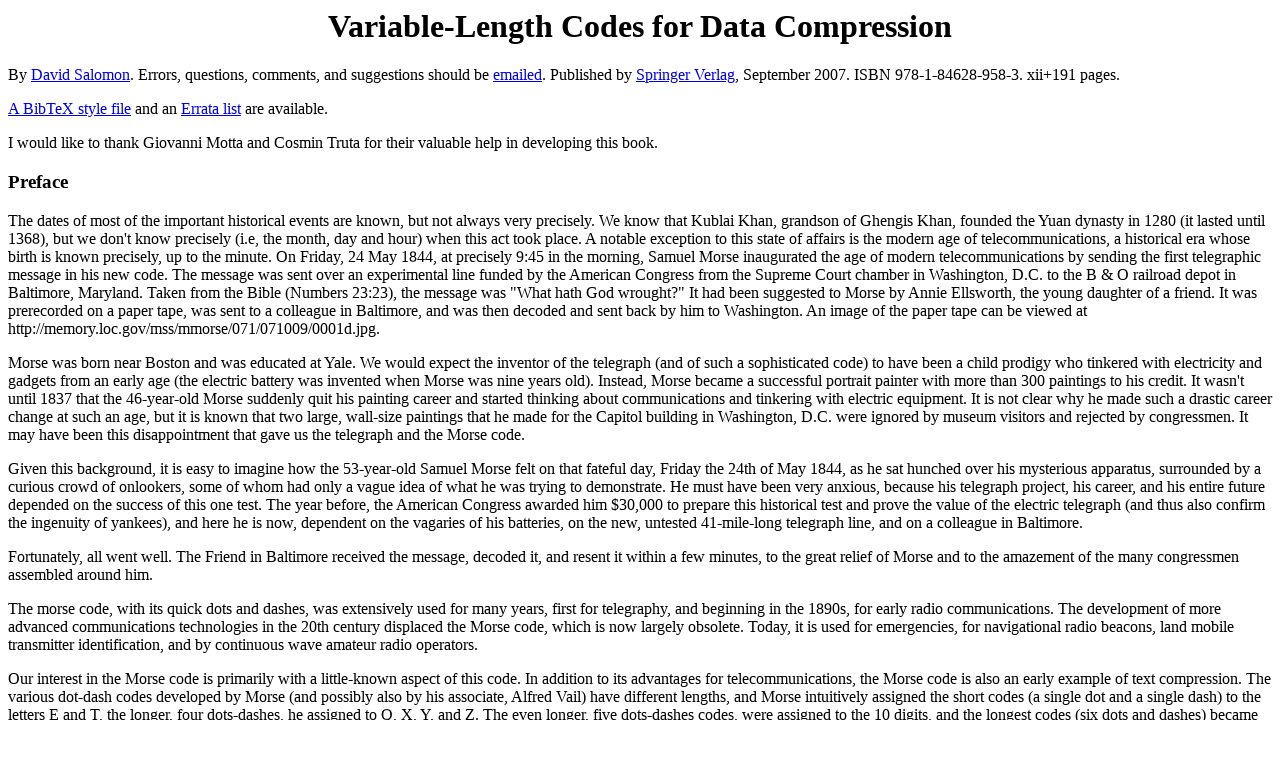

--- FILE ---
content_type: text/html
request_url: http://davidsalomon.name/VLCadvertis/VLCad.html
body_size: 7538
content:
<HTML>
<HEAD>
<TITLE>Variable-Length Codes for Data Compression</TITLE>
<LINK REV="made" HREF="mailto:dsalomon@csun.edu">
<!DOCTYPE HTML PUBLIC "-//IETF//DTD HTML 3.0//EN">
<META NAME="description" CONTENT="Variable-Length Codes for Data Compression, is described here">
<META NAME="keywords" CONTENT="variable-length codes, prefix codes, data compression">
<META NAME="abstract" CONTENT="Variable-Length Codes for Data Compression, ISBN
978-1-84628-958-3, published September 2007. The book discusses the many types of
variable-length codes used in compressing digital data. It includes exercises with answers and
an index.">  <META NAME="author" CONTENT="David Salomon, mailto:dsalomon@csun.edu">

</HEAD><BODY>
<H1 align=center>Variable-Length Codes for Data Compression</H1>
<P>By <A HREF="http://www.davidsalomon.name/">David Salomon</A>.
Errors, questions, comments, and suggestions should be 
<A HREF="/cdn-cgi/l/email-protection#f39780929f9c9e9c9db39080869ddd969786">emailed</A>.
Published by 
<A HREF="http://www.springer.com/west/home/generic/search/results?SGWID=4-40109-22-173739855-0"> Springer Verlag</A>, 
September 2007. ISBN 978-1-84628-958-3.  xii+191 pages.

<P><A HREF="VLCbibsty.html">A BibTeX style file</A> and an
<A HREF="VLCerrata.html"> Errata list</A> are available.

<P>I would like to thank Giovanni Motta and Cosmin Truta for their valuable help in developing
this book.

<H3>Preface</H3>

<P>The dates of most of the important historical events are known, but not always very
precisely. We know that Kublai Khan, grandson of Ghengis Khan, founded the Yuan dynasty in
1280 (it lasted until 1368), but we don't know precisely (i.e, the month, day and hour) when
this act took place. A notable exception to this state of affairs is the modern age of
telecommunications, a historical era whose birth is known precisely, up to the minute. On
Friday, 24 May 1844, at precisely 9:45 in the morning, Samuel Morse inaugurated the age of
modern telecommunications by sending the first telegraphic message in his new code. The
message was sent over an experimental line funded by the American Congress from the Supreme
Court chamber in Washington, D.C. to the B & O railroad depot in Baltimore, Maryland. Taken
from the Bible (Numbers 23:23), the message was "What hath God wrought?" It had been suggested
to Morse by Annie Ellsworth, the young daughter of a friend. It was prerecorded on a paper
tape, was sent to a colleague in Baltimore, and was then decoded and sent back by him to
Washington. An image of the paper tape can be viewed at
http://memory.loc.gov/mss/mmorse/071/071009/0001d.jpg.

<P>Morse was born near Boston and was educated at
Yale. We would expect the inventor of the telegraph (and of such a sophisticated code) to have
been a child prodigy who tinkered with electricity and gadgets from an early age (the electric
battery was invented when Morse was nine years old). Instead, Morse became a successful
portrait painter with more than 300 paintings to his credit. It wasn't until 1837 that the
46-year-old Morse suddenly quit his painting career and started thinking about communications
and tinkering with electric equipment. It is not clear why he made such a drastic career
change at such an age, but it is known that two large, wall-size paintings that he made for
the Capitol building in Washington, D.C. were ignored by museum visitors and rejected by
congressmen. It may have been this disappointment that gave us the telegraph and the Morse
code.

<P>Given this background, it is easy to imagine how the 53-year-old Samuel Morse felt on that
fateful day, Friday the 24th of May 1844, as he sat hunched over his mysterious apparatus,
surrounded by a curious crowd of onlookers, some of whom had only a vague idea of what he was
trying to demonstrate. He must have been very anxious, because his telegraph project, his
career, and his entire future depended on the success of this one test. The year before, the
American Congress awarded him $30,000 to prepare this historical test and prove the value of
the electric telegraph (and thus also confirm the ingenuity of yankees), and here he is now,
dependent on the vagaries of his batteries, on the new, untested 41-mile-long telegraph line,
and on a colleague in Baltimore.

<P>Fortunately, all went well. The Friend in Baltimore received the message, decoded it, and
resent it within a few minutes, to the great relief of Morse and to the amazement of the many
congressmen assembled around him.

<P>The morse code, with its quick dots and dashes, was extensively
used for many years, first for telegraphy, and beginning in the 1890s, for early radio
communications. The development of more advanced communications technologies in the 20th
century displaced the Morse code, which is now largely obsolete. Today, it is used for
emergencies, for navigational radio beacons, land mobile transmitter identification, and by
continuous wave amateur radio operators.

<P>Our interest in the Morse code is primarily with a little-known aspect of this code. In
addition to its advantages for telecommunications, the Morse code is also an early example of
text compression. The various dot-dash codes developed by Morse (and possibly also by his
associate, Alfred Vail) have different lengths, and Morse intuitively assigned the short codes
(a single dot and a single dash) to the letters E and T, the longer, four dots-dashes, he
assigned to Q, X, Y, and Z. The even longer, five dots-dashes codes, were assigned to the 10
digits, and the longest codes (six dots and dashes) became those of the punctuation marks.
Morse also specified that the signal for error is eight consecutive dots, in response to which
the receiving operator should delete the last word received.

<P>It is interesting to note that Morse was not the first to think of compression (in terms of
time saving) by means of a code. The Well-known Braille code for the blind was developed by
Louis Braille in the 1820s and is still in common use today. It consists of groups (or cells)
of 3x2 dots each, embossed on thick paper. Each of the six dots in a group may be flat or
raised, implying that the information content of a group is equivalent to six bits, resulting
in 64 possible groups. The letters, digits, and common punctuation marks do not require all 64
codes, which is why the remaining groups may be used to code common words---such as |and|,
|for|, and |of|---and common strings of letters---such as |ound|, |ation| and |th|.

<P>The Morse code has another feature that makes it relevant to us. Because the individual
codes have different lengths, there must be a way to identify the end of a code. Morse solved
this problem by requiring accurate relative timing. If the duration of a dot is taken to be
one unit, then that of a dash is three units, the space between the dots and dashes of one
character is one unit, the space between characters is three units, and the interword space is
six units (five for automatic transmission). This book is concerned with the use of
variable-length codes to compress digital data. With these codes, it is important not to have
any extra spaces. In fact, there is no such thing as a space, because computers use only zeros
and 1's. Thus, when a string of data symbols is compressed by assigning short codes (that are
termed "codewords") to the symbols, the codewords (whose lengths vary) are concatenated into
a long binary string without any spaces or separators. Such variable-length codes must
therefore be designed to allow for unambiguous reading. Somehow, the decoder should be able to
read bits and identify the end of each codeword. Such codes are referred to as uniquely
decodable or uniquely decipherable (UD).

<P>Variable-length codes have become important in many areas of computer science. This book is
a survey of this important topic. It presents the principles underlying this type of codes and
describes the important classes of variable-length codes. Many examples illustrate the applications
of these codes to data compression. The book is devoted to the codes, which is why it describes
very few actual compression algorithms. Notice that many important (and some not so important)
methods, algorithms, and techniques for compressing data are described in detail in "Data
Compression: The Complete Reference, 4th edition".

<P>The term "representation" is central to our discussion. A number can be represented in
decimal, binary, or any other number base (or number system. Mathematically, a representation
is a bijection (or a bijective function) of an infinite, countable set S_1 of strings onto
another set S_2 of strings (in practice, S_2 consists of binary strings, but it may also
be ternary or based on other number systems), such that any concatenation of any elements of
S_2 is UD. The elements of S_1 are called data symbols and those of S_2 are codewords.
Set S_1 is an alphabet and set S_2 is a code. An interesting example is the standard
binary  notation. We normally refer to it as the binary representation of the integers, but
according to the definition above it is not a representation because it is not UD. It is easy
to see, for example, that a string of binary codewords that starts with 11 can be either two
consecutive 1's or the code of 3.

<P>This book is aimed at readers who have a basic knowledge of data compression and who want to
know more about the specific codes used by the various compression algorithms. The necessary
mathematical background includes logarithms, polynomials, a bit of calculus and linear
algebra, and the concept of probability. This book is not intended as a guide to software
implementors and has no programs. Errors, mistypes, comments, and questions should be 
<A HREF="/cdn-cgi/l/email-protection#8beff8eae7e4e6e4e5cbe8f8fee5a5eeeffe">emailed</A>.

<P>It is my pleasant duty to acknowledge the substantial help and encouragement I have
received from Giovanni Motta and Cosmin Truta and for their painstaking efforts. They read
drafts of the text, found many errors and misprints, and provided valuable comments and
suggestions that improved this book and made it what it is.

<P>(Epigraph). The Preface is the most important part of the book. Even reviewers read a
preface.

<P>---Philip Guedalla

<P>
<IMG SRC="VLCcover.jpg" ALT="Book Cover"  Height="216" Width="334" Border="2"
ALIGN=RIGHT>

<H3>From the back cover:</H3>

<P>Most data compression methods that are based on variable-length codes employ the Huffman or
Golomb codes. However, there are a large number of less-known codes that have useful
properties - such as those containing certain bit patterns, or those that are robust - and
these can be useful. This book brings this large set of codes to the attention of workers in
the field and to students of computer science.

<P>David Salomon's clear style of writing and presentation, which has been familiar to readers
for many years now, allows easy access to this topic. This comprehensive text offers readers a
detailed, reader-friendly description of the variable length codes used in the field of data
compression. Readers are only required to have a general familiarity with computer methods and
essentially an understanding of the representation of data in bits and files.

<P>Topics and Features:

<P> Discusses codes in-depth, not the compression algorithms, which are readily available in
many books

<P> Includes detailed illustrations, providing readers with a deeper and broader understanding
of the topic

<P> Provides a supplementary author-maintained website, with errata and auxiliary material
"http://www.davidsalomon.name/VLCadvertis/VLC.html"

<P> Easily understood and used by computer science majors requiring only a minimum of
mathematics

<P> Can easily be used as a main or auxiliary textbook for courses on algebraic codes or data
compression and protection

<P> An ideal companion volume to David Salomon's fourth edition of Data Compression: The
Complete Reference

<P>Computer scientists, electrical engineers and students majoring in computer science or
electrical engineering will find this volume a valuable resource, as will those readers in
various physical sciences and mathematics.


<H3>Table of Contents</H3>
<FONT SIZE=3 FACE=courier>
<pre>
 Preface vii;
 Introduction 1;
1 Basic Codes 9;
1.1 Codes, Fixed- and Variable-Length 9;
1.2 Prefix Codes 12;
1.3 VLCs, Entropy, and Redundancy 13;
1.4 Universal Codes 18;
1.5 The Kraft-McMillan Inequality 19;
1.6 Tunstall Code 21;
1.7 Schalkwijk's Coding 23;
1.8 Tjalkens--Willems V-to-B Coding 28;
1.9 Phased-In Codes 31;
1.10 Redundancy Feedback (RF) Coding 33;
1.11 Recursive Phased-In Codes 37;
1.12 Self-Delimiting Codes 40;
1.13 Huffman Coding 41;
2 Advanced Codes 67;
2.1 VLCs for Integers 67;
2.2 Start-Step-Stop Codes 69;
2.3 Start/Stop Codes 71;
2.4 Elias Codes 72;
2.5 Levenstein Code 78;
2.6 Even Rodeh Code 79;
2.7 Punctured Elias Codes 80;
2.8 Other Prefix Codes 81;
2.9 Ternary Comma Code 84;
2.10 Location Based Encoding (LBE) 85;
2.11 Stout Codes 87;
2.12 Yamamoto's Recursive Code 89;
2.13 VLCs And Search Trees 93;
2.14 Taboo Codes 95;
2.15 Wang's Flag Code 100;
2.16 Yamamoto Flag Code 102;
2.17 Number Bases 106;
2.18 Fibonacci Code 108;
2.19 Generalized Fibonacci Codes 112;
2.20 Goldbach Codes 116;
2.21 Additive Codes 122;
2.22 Golomb Code 125;
2.23 Rice Codes 132;
2.24 Subexponential Code 134;
2.25 Codes Ending with "1" 135;
3 Robust Codes 139;
3.1 Codes For Error Control 139;
3.2 The Free Distance 145;
3.3 Synchronous Prefix Codes 146;
3.4 Resynchronizing Huffman Codes 152;
3.5 Bidirectional Codes 155;
3.6 Symmetric Codes 164;
3.7 VLEC Codes 166;
Summary and Unification 173;
Bibliography 175;
Index 183;
</pre></FONT>

<H3>New Developments</H3>

The field of variable-length codes is still very active. As an example of a recent, sophisticated code please see "Prefix encoding by means of the (2,3)-representation of numbers" by Anatolii Anisimov, "IEEE
Transactions on Information Theory", 2013, vol. 59, issue 4, pp. 2359-2374.

<H3>Important!</H3>

The following significant error was found by <A HREF="/cdn-cgi/l/email-protection#9dbdd5f8f1edf9f8eef6ddebf8efe9f4f0fcefe9b3f3f1">Jan de Vries</A>.

Section 1.9 on the phased-in codes is all wrong. The correct description of these interesting codes can now be found <A HREF="phasedin.pdf">here.</A>

<H3>Review</H3>

The following review, by Farhan Nasim, was published in the Journal of the ACM SIGACT, volume 44, number 4, pages 24-26, December 2013.

<P>The author followed quite an informal style to write the book; this makes the book more readable
than a usual technical book. Mathematical backgrounds required to understand any code or any
class of codes are reviewed before describing that. Some of the codes are accompanied by
Mathematica codes that implement them; readers who want to do experiments with the code will find
them helpful. The book's fairly rich bibliography will help those who want to study the topic further. Besides all of these, the biographical sketches of people who made important contributions to
variable-length codes, historical remarks, quotations, etc., make the book more enjoyable.

<P>The book can serve well as a gentle introduction to the topic as well as a supplement to advanced books on the topic. Any advanced computer science undergraduate or students of other
mathematical disciplines with introductory knowledge of computer and data communication can
self-study the book.

<H3>Quotation</H3>

If, by any chance, I have omitted anything more or less proper or necessary, I beg
forgiveness, since there is no one who is without fault and circumspect in all matters.

<P>---Leonardo Fibonacci, 1202


<P>Last updated on 15 Mar 2014.

<script data-cfasync="false" src="/cdn-cgi/scripts/5c5dd728/cloudflare-static/email-decode.min.js"></script><script defer src="https://static.cloudflareinsights.com/beacon.min.js/vcd15cbe7772f49c399c6a5babf22c1241717689176015" integrity="sha512-ZpsOmlRQV6y907TI0dKBHq9Md29nnaEIPlkf84rnaERnq6zvWvPUqr2ft8M1aS28oN72PdrCzSjY4U6VaAw1EQ==" data-cf-beacon='{"version":"2024.11.0","token":"65d0c66355b04aeeaf2279d2a508945e","r":1,"server_timing":{"name":{"cfCacheStatus":true,"cfEdge":true,"cfExtPri":true,"cfL4":true,"cfOrigin":true,"cfSpeedBrain":true},"location_startswith":null}}' crossorigin="anonymous"></script>
</BODY>
</HTML>
